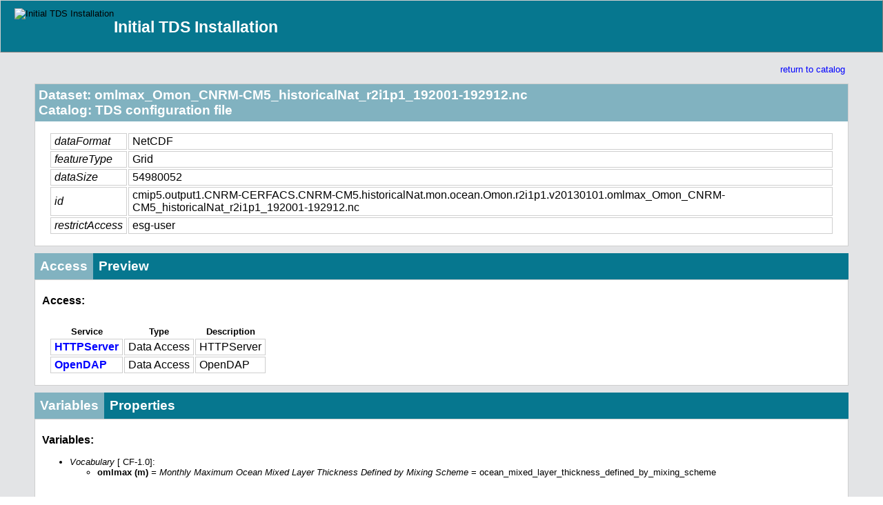

--- FILE ---
content_type: text/html;charset=UTF-8
request_url: https://esg1.umr-cnrm.fr/thredds/catalog/esgcet/2/cmip5.output1.CNRM-CERFACS.CNRM-CM5.historicalNat.mon.ocean.Omon.r2i1p1.v20130101.html?dataset=cmip5.output1.CNRM-CERFACS.CNRM-CM5.historicalNat.mon.ocean.Omon.r2i1p1.v20130101.omlmax_Omon_CNRM-CM5_historicalNat_r2i1p1_192001-192912.nc
body_size: 8671
content:
<!DOCTYPE html>

<html xmlns="http://www.w3.org/1999/xhtml">


<head>
  <title>Catalog Services</title>

  <!-- Common metadata and styles. -->
  <meta http-equiv="Content-Type" content="text/html; charset=UTF-8"/>

  
  <link rel="stylesheet" href="/thredds/tds.css" type="text/css"><link rel="stylesheet" href="/thredds/tds.css" type="text/css">

  
  <script type="text/javascript">
        function initTabs(sectionNames) {
            for (var j = 0; j < sectionNames.length; j++) {
                var sectionName = sectionNames[j];
                var x = document.getElementsByClassName("tab-content " + sectionName);
                if (x.length > 0) {
                    for (var i = 0; i < x.length; i++) {
                        x[i].style.display = "none";
                    }
                    x[0].style.display = "block";
                }

                x = document.getElementsByClassName("tab-button " + sectionName);
                if (x.length > 0) {
                    for (var i = 0; i < x.length; i++) {
                        x[i].className = x[i].className.replace(" active", "");
                    }
                    x[0].className += " active";
                }
            }
        }

        function switchTab(target, tabName, sectionName) {
            var x = document.getElementsByClassName("tab-content " + sectionName);
            for (var i = 0; i < x.length; i++) {
                x[i].style.display = "none";
            }
            document.getElementById(tabName).style.display = "block";

            x = document.getElementsByClassName("tab-button " + sectionName);
            for (var i = 0; i < x.length; i++) {
                x[i].className = x[i].className.replace(" active", "");
            }
            target.className += " active";
        }
    </script><script type="text/javascript">
  document.getElementById("header-buffer").style.height = document.getElementById("header").clientHeight + "px";
  document.getElementById("footer-buffer").style.height = document.getElementById("footer").clientHeight + "px";
</script>

</head>

<body onload="initTabs(['access', 'info'])">

    <div class="container">

        <div>
      <div id="header-buffer"></div>
      <div id="header"><div>
      <div class="header-logo"><img src="threddsIcon.png" alt="Initial TDS Installation"></div>
      <div class="header-info"><h2><strong><a class="static" href="catalog.html">Initial TDS Installation</a></strong></h2></div>
    </div></div>
    </div>

        <div class="button"><a href="file:/esg/content/thredds/esgcet/2/cmip5.output1.CNRM-CERFACS.CNRM-CM5.historicalNat.mon.ocean.Omon.r2i1p1.v20130101.html">return to catalog</a></div>

        <div class="content">
            <div class="section-header">
                <div>Dataset: omlmax_Omon_CNRM-CM5_historicalNat_r2i1p1_192001-192912.nc</div>
                <div>Catalog: TDS configuration file</div>
            </div>

            <div class="section-content">
                <div>
        <table class="property-table">
            <tr>
                <td><em>dataFormat</em><td>NetCDF</td>
            </tr>
            <tr>
                <td><em>featureType</em><td>Grid</td>
            </tr>
            <tr>
                <td><em>dataSize</em><td>54980052</td>
            </tr>
            <tr>
                <td><em>id</em><td>cmip5.output1.CNRM-CERFACS.CNRM-CM5.historicalNat.mon.ocean.Omon.r2i1p1.v20130101.omlmax_Omon_CNRM-CM5_historicalNat_r2i1p1_192001-192912.nc</td>
            </tr>
            <tr>
                <td><em>restrictAccess</em><td>esg-user</td>
            </tr>
        </table>
    </div>
            </div>

        </div>

        <div class="tab-container">

            <div class="button-pane">
                <div class="tab-button access" onclick="switchTab(this, 'access', 'access')">Access</div>
                <div class="tab-button access" onclick="switchTab(this, 'viewers', 'access')">Preview</div>
                
            </div>

            <div class="tab-content access" id="access">
        <h3>Access:</h3>
        <table class="property-table">
            <tr><th>Service</th><th>Type</th><th>Description</th></tr>
            <tr>
                <td><a href="/thredds/fileServer/CMIP5_CNRM/output1/CNRM-CERFACS/CNRM-CM5/historicalNat/mon/ocean/Omon/r2i1p1/v20130101/omlmax/omlmax_Omon_CNRM-CM5_historicalNat_r2i1p1_192001-192912.nc">
                <b>HTTPServer</b></a></td>
                <td>Data Access</td>
                <td>HTTPServer</td>
            </tr>
            <tr>
                <td><a href="/thredds/dodsC/CMIP5_CNRM/output1/CNRM-CERFACS/CNRM-CM5/historicalNat/mon/ocean/Omon/r2i1p1/v20130101/omlmax/omlmax_Omon_CNRM-CM5_historicalNat_r2i1p1_192001-192912.nc.html">
                <b>OpenDAP</b></a></td>
                <td>Data Access</td>
                <td>OpenDAP</td>
            </tr>
        </table>
    </div>

            <div class="tab-content access" id="viewers">
        <h3>Viewers:</h3>
        <ul>
            <li>
                <a href="/thredds/notebook/cmip5.output1.CNRM-CERFACS.CNRM-CM5.historicalNat.mon.ocean.Omon.r2i1p1.v20130101.omlmax_Omon_CNRM-CM5_historicalNat_r2i1p1_192001-192912.nc?catalog=esgcet/2/cmip5.output1.CNRM-CERFACS.CNRM-CM5.historicalNat.mon.ocean.Omon.r2i1p1.v20130101.xml">Jupyter Notebook viewer</a>
            </li>
        </ul>
    </div>

            

        </div>

        <div class="tab-container">

        <div class="button-pane">
            
            
            
            
            
            
            
            <div class="tab-button info" onclick="switchTab(this, 'vars', 'info')">Variables</div>
            
            
            <div class="tab-button info" onclick="switchTab(this, 'props', 'info')">Properties</div>
            
        </div>

            

            

            

            

            

            

            

            <div class="tab-content info" id="vars">
        <h3>Variables:</h3>
        <ul>
            <li><em>Vocabulary</em>  [
                
                CF-1.0]: 
                <ul>
                    <li>
                        <strong>omlmax (m) </strong>
                        <i> = Monthly Maximum Ocean Mixed Layer Thickness Defined by Mixing Scheme</i>
                         = ocean_mixed_layer_thickness_defined_by_mixing_scheme
                    </li>
                </ul>
            </li>
        </ul>
        
    </div>

            

            

            <div class="tab-content info" id="props">
        <h3>Properties:</h3>
        <ul>
            
            
            
            
            
            
            
            <li>file_id = cmip5.output1.CNRM-CERFACS.CNRM-CM5.historicalNat.mon.ocean.Omon.r2i1p1.omlmax_Omon_CNRM-CM5_historicalNat_r2i1p1_192001-192912.nc</li>
            <li>file_version = 1</li>
            <li>size = 54980052</li>
            <li>tracking_id = e10a7318-dc81-4729-b6d9-f4013d4ef13d</li>
            <li>mod_time = 2013-01-18 21:59:07</li>
            <li>checksum = a40b9e0a27585257a45c7dd074cb1d0c1a6e2cc14b5206909c68982f14a6156d</li>
            <li>checksum_type = SHA256</li>
        </ul>
    </div>

            

        </div>

        

        <div class="button"><a href="file:/esg/content/thredds/esgcet/2/cmip5.output1.CNRM-CERFACS.CNRM-CM5.historicalNat.mon.ocean.Omon.r2i1p1.v20130101.html">return to catalog</a></div>

        <div>
      <div id="footer-buffer"></div>
      <div id="footer"><div>
      <h4><a class="static" href="catalog.html">Initial TDS Installation</a> at <a class="static" href="http://www.my.site/">My Group</a> see <a class="static" href="/thredds/info/serverInfo.html"> Info </a></h4>
      <h4><a class="static" href="http://www.unidata.ucar.edu/software/thredds/current/tds/TDS.html">THREDDS Data Server</a>
         [Version 5.0.0-beta5 - 2018-09-10T18:14:26-0600]
        <a class="static" href="http://www.unidata.ucar.edu/software/thredds/current/tds/reference/index.html"> Documentation</a></h4>
    </div></div>
    </div>

    </div>

</body>

<script type="text/javascript">
  document.getElementById("header-buffer").style.height = document.getElementById("header").clientHeight + "px";
  document.getElementById("footer-buffer").style.height = document.getElementById("footer").clientHeight + "px";
</script>

</html>
